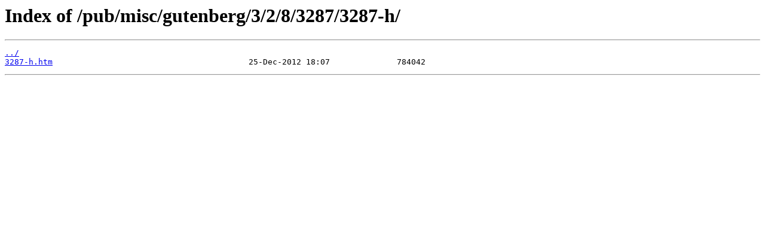

--- FILE ---
content_type: text/html
request_url: http://ftp.gwdg.de/pub/misc/gutenberg/3/2/8/3287/3287-h/
body_size: 336
content:
<html>
<head><title>Index of /pub/misc/gutenberg/3/2/8/3287/3287-h/</title></head>
<body>
<h1>Index of /pub/misc/gutenberg/3/2/8/3287/3287-h/</h1><hr><pre><a href="../">../</a>
<a href="3287-h.htm">3287-h.htm</a>                                         25-Dec-2012 18:07              784042
</pre><hr></body>
</html>
